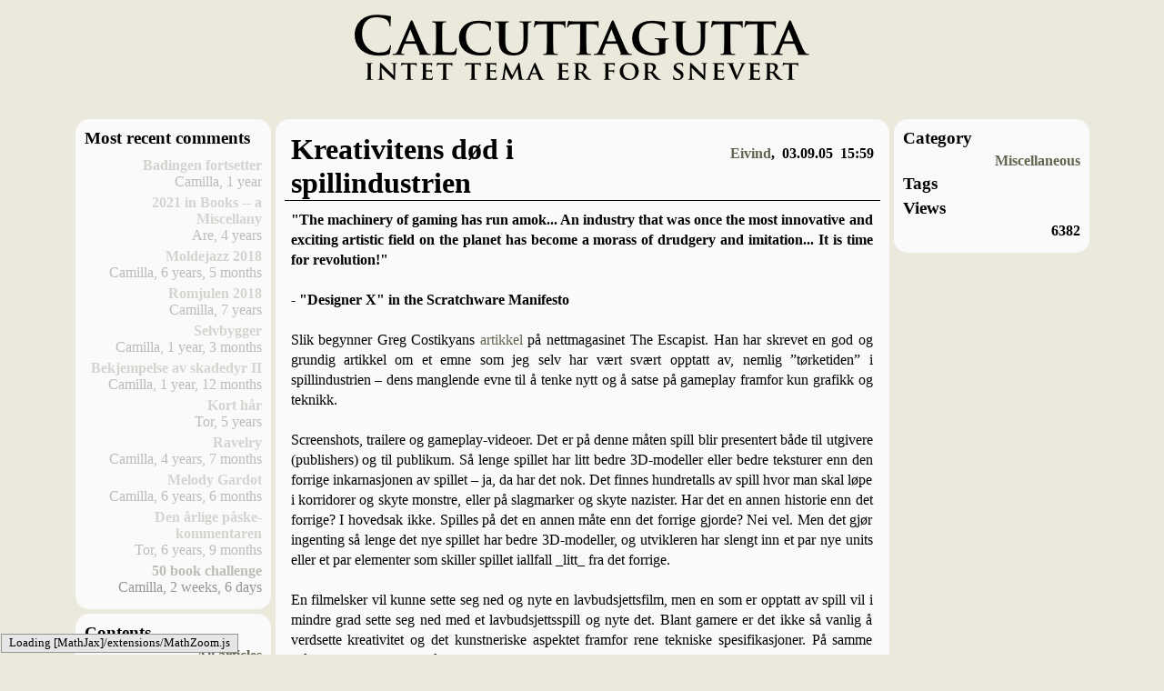

--- FILE ---
content_type: text/html; charset=utf-8
request_url: http://b.calcuttagutta.com/articles/365/
body_size: 66694
content:
<!DOCTYPE HTML>

<html>
<head>
    <meta name = "description" content = "Calcuttagutta is a group blog written by a bunch of friends, mostly from a small city on the west coast of Norway." />
    <meta name = "keywords" content ="blog, politics, technology, literature, music, history, religion, physics, python" />
    <meta http-equiv="Content-Type" content="text/html;charset=utf-8" />
    <meta name="google-site-verification" content="98L3AJHNfenBRZ5wczs-0rXZ_QYp86R1tx92WeNxH8g" />
    <script type="text/x-mathjax-config">
      MathJax.Hub.Config({
        extensions: ["tex2jax.js"],
        jax: ["input/TeX","output/HTML-CSS"],
        tex2jax: {inlineMath: [["\\(","\\)"]],
        processEscapes: true}
      });
    </script>
    <script type="text/javascript" src="/MathJax/MathJax.js">
    </script>
    <script src="/files/common.js" type="text/javascript">
    </script>

    <!-- rss recognition -->
    <link rel="alternate" type="application/rss+xml" title="Calcuttagutta RSS Feed" href="http://www.calcuttagutta.com/feeds/" />

    <link rel="icon" type = "image/vnd.microsoft.icon" href="/files/img/favicon.ico" />

    <!-- css -->
    <!-- <link rel="stylesheet" type="text/css" media="all and (orientation:portrait)" href="/files/portrait.css">
    <link rel="stylesheet" type="text/css" media="all and (orientation:landscape)" href="/files/landscape.css"> -->
    <link rel="stylesheet" type="text/css" href="/files/base.css" />
    

    <!-- apply colours from profile if present -->
    
    

    <title>
        Calcuttagutta
    </title>
</head>
<body  onload = "toggleVisible('login_form'); toggleVisible('login_switch');" >


    
    <div id = "header" style="z-index:2">
        
            <a id="normal_header" href="/"><img src="/files/img/headline.png"></a>
        

<!-- Language interface: English -->

        
    </div>
    <div id="page">
        <div id = "left_column" class = "column landscape">
            
    <!-- collection of elements in left_column -->





<!-- contains code to display recent comments -->






<div class = "column_box">
    <div class = "column_header">
        Most recent comments
    </div>
    <div class = "column_spacer"></div>
    
        <div class = "column_entry" style="opacity:0.25">
            <a href="/articles/2731/#last">Badingen fortsetter</a>
            <div class = "comment_timesince" >
                
                Camilla, 1 year
            </div>
        </div>
    
        <div class = "column_entry" style="opacity:0.25">
            <a href="/articles/2725/#last">2021 in Books -- a Miscellany</a>
            <div class = "comment_timesince" >
                
                Are, 4 years
            </div>
        </div>
    
        <div class = "column_entry" style="opacity:0.25">
            <a href="/articles/2720/#last">Moldejazz 2018</a>
            <div class = "comment_timesince" >
                
                Camilla, 6 years, 5 months
            </div>
        </div>
    
        <div class = "column_entry" style="opacity:0.25">
            <a href="/articles/2719/#last">Romjulen 2018</a>
            <div class = "comment_timesince" >
                
                Camilla, 7 years
            </div>
        </div>
    
        <div class = "column_entry" style="opacity:0.25">
            <a href="/articles/2624/#last">Selvbygger</a>
            <div class = "comment_timesince" >
                
                Camilla, 1 year, 3 months
            </div>
        </div>
    
        <div class = "column_entry" style="opacity:0.25">
            <a href="/articles/2571/#last">Bekjempelse av skadedyr II</a>
            <div class = "comment_timesince" >
                
                Camilla, 1 year, 12 months
            </div>
        </div>
    
        <div class = "column_entry" style="opacity:0.25">
            <a href="/articles/2305/#last">Kort hår</a>
            <div class = "comment_timesince" >
                
                Tor, 5 years
            </div>
        </div>
    
        <div class = "column_entry" style="opacity:0.25">
            <a href="/articles/2160/#last">Ravelry</a>
            <div class = "comment_timesince" >
                
                Camilla, 4 years, 7 months
            </div>
        </div>
    
        <div class = "column_entry" style="opacity:0.25">
            <a href="/articles/1637/#last">Melody Gardot</a>
            <div class = "comment_timesince" >
                
                Camilla, 6 years, 6 months
            </div>
        </div>
    
        <div class = "column_entry" style="opacity:0.25">
            <a href="/articles/1570/#last">Den årlige påske-kommentaren</a>
            <div class = "comment_timesince" >
                
                Tor, 6 years, 9 months
            </div>
        </div>
    
        <div class = "column_entry" style="opacity:0.4">
            <a href="/articles/1513/#last">50 book challenge</a>
            <div class = "comment_timesince" >
                
                Camilla, 2 weeks, 6 days
            </div>
        </div>
    
</div>





<!-- contains code to display controls -->





<div class = "column_box">
    <div class = "column_header">
        Contents
    </div>
    <div class = "column_entry">
            <a href="/articles/">All articles</a>
    </div>
    <div class = "column_entry">
            <a href="/categories/">All categories</a>
    </div>
    <div class = "column_entry">
            <a href="/tags/">All tags</a>
    </div>
    <div class = "column_entry">
            <a href="/polls/">All polls</a>
    </div>
	
    <div class = "column_entry">
            <a href="/search/">Search</a>
    </div>
</div>

<!-- contains code to display controls -->





<div class = "column_box">
    <div class = "column_header">
        Meta
    </div>
    <div class = "column_entry">
            <a href="/articles/1897/">Feature requests</a>
    </div>
    <div class = "column_entry">
            <a href="/stats">Statistics</a>
    </div>
    <div class = "column_entry">
            <a href="/articles/574/">About us</a>
    </div>
</div>

<!-- contains code to display list of columnists -->




<div class = "column_box">
    <div class = "column_header">
        Columnists
    </div>
    <div class = "column_spacer"></div>
    
        
        <div class = "column_entry">
            <a href="/members/nordam">Tor</a>
        </div>
        
        
    
        
        <div class = "column_entry">
            <a href="/members/camilla">Camilla</a>
        </div>
        
        
    
        
        <div class = "column_entry">
            <a href="/members/arewold">Are</a>
        </div>
        
        
    
        
        <div class = "column_entry">
            <a href="/members/kuken">Anders K.</a>
        </div>
        
        
    
        
        <div class = "column_entry">
            <a href="/members/jørgen">Jørgen</a>
        </div>
        
        
    
        
            <div class = "column_entry" id = "columnist_list_header">
                <a href="javascript:toggleVisible('columnist_list_header'); toggleVisible('columnist_list');">Display all</a>
            </div>
            <div class = "column_entry" id = "columnist_list" style = "display:none">
        
        <div class = "column_entry">
            <a href="/members/anja">Anja</a>
        </div>
        
        
    
        
        <div class = "column_entry">
            <a href="/members/ref_the_chef">Anders</a>
        </div>
        
        
    
        
        <div class = "column_entry">
            <a href="/members/matteus">Matteus</a>
        </div>
        
        
    
        
        <div class = "column_entry">
            <a href="/members/krisberl">Kristian</a>
        </div>
        
        
    
        
        <div class = "column_entry">
            <a href="/members/kokanin">B</a>
        </div>
        
        
    
        
        <div class = "column_entry">
            <a href="/members/tim">Tim</a>
        </div>
        
        
    
        
        <div class = "column_entry">
            <a href="/members/jalik">Eivind</a>
        </div>
        
        
    
        
        <div class = "column_entry">
            <a href="/members/kjelling">Kjellove</a>
        </div>
        
        
    
        
        <div class = "column_entry">
            <a href="/members/rudibomben">Arne</a>
        </div>
        
        
    
        
        <div class = "column_entry">
            <a href="/members/onkeltore">Tore</a>
        </div>
        
        
    
        
        <div class = "column_entry">
            <a href="/members/jonare">Jon Are</a>
        </div>
        
        
    
        
        <div class = "column_entry">
            <a href="/members/torgar">Torgar</a>
        </div>
        
        
    
        
        <div class = "column_entry">
            <a href="/members/egeulf">Ulf</a>
        </div>
        
        
    
        
        <div class = "column_entry">
            <a href="/members/rohini">Roh</a>
        </div>
        
        
    
        
        <div class = "column_entry">
            <a href="/members/Rebekah">Rebekah</a>
        </div>
        
        
    
        
        <div class = "column_entry">
            <a href="/members/knut">Knut</a>
        </div>
        
        
    
        
        <div class = "column_entry">
            <a href="/members/rayerina">Ragnhild</a>
        </div>
        
        
    
        
        <div class = "column_entry">
            <a href="/members/johsdb">Johannes</a>
        </div>
        
        
    
        
        <div class = "column_entry">
            <a href="/members/velbon">Anders G.</a>
        </div>
        
        
    
        
        <div class = "column_entry">
            <a href="/members/silje">Silje</a>
        </div>
        
        
    
        
        <div class = "column_entry">
            <a href="/members/mathanos">Eivind B.</a>
        </div>
        
        
            <div class = "column_entry">
                <a href="/members/">All members</a>
            </div>        
            </div>
        
    
    <div class = "column_spacer"></div>
    
</div>
<!-- contains code to display controls -->




<div class = "column_box">
    <div class = "column_header">
        Controls
    </div>
    
        <div class = "column_entry">
                <a href="/register/">Register</a>
        </div>
        <div class = "column_entry" id = "login_switch" style="display:none">
                <a href="javascript:toggleVisible('login_switch'); toggleVisible('login_form'); document.forms.login_form.username.focus();">Log in</a>
        </div>
        <div class = "column_entry" id = "login_form">
            <form action="/accounts/login/" method="POST" name = "login_form">
            
                <input type='hidden' name='csrfmiddlewaretoken' value='W2hr8avWKi1ZuB6pzm2jjnYw8CqaTnNl2fOhpQyOOu49rLtl2znth1sREBmNBqpk' />
        
                <label for="id_username">Username</label>
                <input class="login_form_field" id="id_username" type="text" name="username" maxlength="30" />
                <label for="id_password">Password</label>
                <input class="login_form_field" type="password" name="password" id="id_password" />

                <!-- hidden field with redirect_url -->
                <input type="hidden" name="next" value="/" />

                <div class="login_wrapper">
                    <input type="submit" value="Test your might!">
                </div>
            </form>
        </div>
        
    
</div>

<!-- contains code to display list of columnists -->




<div class = "column_box">
    <div class = "column_header">
        Archive
    </div>
    <div class = "column_spacer"></div>
    
    <div class = "column_entry">
        
            <img id="y_2004_icon" src="/files/img/closed.png" alt = "+" onclick="toggleVisible('y_2004');toggleIcon('y_2004_icon')" />
            <a href="/archive/2004">2004</a>
            
        <div id="y_2004" style="display:none">
    			    
                <div class = "column_entry">
                    <a href="/archive/2004/12">December</a>
                </div>
    		
		</div>
	</div>	
    
    <div class = "column_entry">
        
            <img id="y_2005_icon" src="/files/img/closed.png" alt = "+" onclick="toggleVisible('y_2005');toggleIcon('y_2005_icon')" />
            <a href="/archive/2005">2005</a>
            
        <div id="y_2005" style="display:none">
    			    
                <div class = "column_entry">
                    <a href="/archive/2005/1">January</a>
                </div>
    			    
                <div class = "column_entry">
                    <a href="/archive/2005/2">February</a>
                </div>
    			    
                <div class = "column_entry">
                    <a href="/archive/2005/3">March</a>
                </div>
    			    
                <div class = "column_entry">
                    <a href="/archive/2005/4">April</a>
                </div>
    			    
                <div class = "column_entry">
                    <a href="/archive/2005/5">May</a>
                </div>
    			    
                <div class = "column_entry">
                    <a href="/archive/2005/6">June</a>
                </div>
    			    
                <div class = "column_entry">
                    <a href="/archive/2005/7">July</a>
                </div>
    			    
                <div class = "column_entry">
                    <a href="/archive/2005/8">August</a>
                </div>
    			    
                <div class = "column_entry">
                    <a href="/archive/2005/9">September</a>
                </div>
    			    
                <div class = "column_entry">
                    <a href="/archive/2005/10">October</a>
                </div>
    			    
                <div class = "column_entry">
                    <a href="/archive/2005/11">November</a>
                </div>
    			    
                <div class = "column_entry">
                    <a href="/archive/2005/12">December</a>
                </div>
    		
		</div>
	</div>	
    
    <div class = "column_entry">
        
            <img id="y_2006_icon" src="/files/img/closed.png" alt = "+" onclick="toggleVisible('y_2006');toggleIcon('y_2006_icon')" />
            <a href="/archive/2006">2006</a>
            
        <div id="y_2006" style="display:none">
    			    
                <div class = "column_entry">
                    <a href="/archive/2006/1">January</a>
                </div>
    			    
                <div class = "column_entry">
                    <a href="/archive/2006/2">February</a>
                </div>
    			    
                <div class = "column_entry">
                    <a href="/archive/2006/3">March</a>
                </div>
    			    
                <div class = "column_entry">
                    <a href="/archive/2006/4">April</a>
                </div>
    			    
                <div class = "column_entry">
                    <a href="/archive/2006/5">May</a>
                </div>
    			    
                <div class = "column_entry">
                    <a href="/archive/2006/6">June</a>
                </div>
    			    
                <div class = "column_entry">
                    <a href="/archive/2006/7">July</a>
                </div>
    			    
                <div class = "column_entry">
                    <a href="/archive/2006/8">August</a>
                </div>
    			    
                <div class = "column_entry">
                    <a href="/archive/2006/9">September</a>
                </div>
    			    
                <div class = "column_entry">
                    <a href="/archive/2006/10">October</a>
                </div>
    			    
                <div class = "column_entry">
                    <a href="/archive/2006/11">November</a>
                </div>
    			    
                <div class = "column_entry">
                    <a href="/archive/2006/12">December</a>
                </div>
    		
		</div>
	</div>	
    
    <div class = "column_entry">
        
            <img id="y_2007_icon" src="/files/img/closed.png" alt = "+" onclick="toggleVisible('y_2007');toggleIcon('y_2007_icon')" />
            <a href="/archive/2007">2007</a>
            
        <div id="y_2007" style="display:none">
    			    
                <div class = "column_entry">
                    <a href="/archive/2007/1">January</a>
                </div>
    			    
                <div class = "column_entry">
                    <a href="/archive/2007/2">February</a>
                </div>
    			    
                <div class = "column_entry">
                    <a href="/archive/2007/3">March</a>
                </div>
    			    
                <div class = "column_entry">
                    <a href="/archive/2007/4">April</a>
                </div>
    			    
                <div class = "column_entry">
                    <a href="/archive/2007/5">May</a>
                </div>
    			    
                <div class = "column_entry">
                    <a href="/archive/2007/6">June</a>
                </div>
    			    
                <div class = "column_entry">
                    <a href="/archive/2007/7">July</a>
                </div>
    			    
                <div class = "column_entry">
                    <a href="/archive/2007/8">August</a>
                </div>
    			    
                <div class = "column_entry">
                    <a href="/archive/2007/9">September</a>
                </div>
    			    
                <div class = "column_entry">
                    <a href="/archive/2007/10">October</a>
                </div>
    			    
                <div class = "column_entry">
                    <a href="/archive/2007/11">November</a>
                </div>
    			    
                <div class = "column_entry">
                    <a href="/archive/2007/12">December</a>
                </div>
    		
		</div>
	</div>	
    
    <div class = "column_entry">
        
            <img id="y_2008_icon" src="/files/img/closed.png" alt = "+" onclick="toggleVisible('y_2008');toggleIcon('y_2008_icon')" />
            <a href="/archive/2008">2008</a>
            
        <div id="y_2008" style="display:none">
    			    
                <div class = "column_entry">
                    <a href="/archive/2008/1">January</a>
                </div>
    			    
                <div class = "column_entry">
                    <a href="/archive/2008/2">February</a>
                </div>
    			    
                <div class = "column_entry">
                    <a href="/archive/2008/3">March</a>
                </div>
    			    
                <div class = "column_entry">
                    <a href="/archive/2008/4">April</a>
                </div>
    			    
                <div class = "column_entry">
                    <a href="/archive/2008/5">May</a>
                </div>
    			    
                <div class = "column_entry">
                    <a href="/archive/2008/6">June</a>
                </div>
    			    
                <div class = "column_entry">
                    <a href="/archive/2008/7">July</a>
                </div>
    			    
                <div class = "column_entry">
                    <a href="/archive/2008/8">August</a>
                </div>
    			    
                <div class = "column_entry">
                    <a href="/archive/2008/9">September</a>
                </div>
    			    
                <div class = "column_entry">
                    <a href="/archive/2008/10">October</a>
                </div>
    			    
                <div class = "column_entry">
                    <a href="/archive/2008/11">November</a>
                </div>
    			    
                <div class = "column_entry">
                    <a href="/archive/2008/12">December</a>
                </div>
    		
		</div>
	</div>	
    
    <div class = "column_entry">
        
            <img id="y_2009_icon" src="/files/img/closed.png" alt = "+" onclick="toggleVisible('y_2009');toggleIcon('y_2009_icon')" />
            <a href="/archive/2009">2009</a>
            
        <div id="y_2009" style="display:none">
    			    
                <div class = "column_entry">
                    <a href="/archive/2009/1">January</a>
                </div>
    			    
                <div class = "column_entry">
                    <a href="/archive/2009/2">February</a>
                </div>
    			    
                <div class = "column_entry">
                    <a href="/archive/2009/3">March</a>
                </div>
    			    
                <div class = "column_entry">
                    <a href="/archive/2009/4">April</a>
                </div>
    			    
                <div class = "column_entry">
                    <a href="/archive/2009/5">May</a>
                </div>
    			    
                <div class = "column_entry">
                    <a href="/archive/2009/6">June</a>
                </div>
    			    
                <div class = "column_entry">
                    <a href="/archive/2009/7">July</a>
                </div>
    			    
                <div class = "column_entry">
                    <a href="/archive/2009/8">August</a>
                </div>
    			    
                <div class = "column_entry">
                    <a href="/archive/2009/9">September</a>
                </div>
    			    
                <div class = "column_entry">
                    <a href="/archive/2009/10">October</a>
                </div>
    			    
                <div class = "column_entry">
                    <a href="/archive/2009/11">November</a>
                </div>
    			    
                <div class = "column_entry">
                    <a href="/archive/2009/12">December</a>
                </div>
    		
		</div>
	</div>	
    
    <div class = "column_entry">
        
            <img id="y_2010_icon" src="/files/img/closed.png" alt = "+" onclick="toggleVisible('y_2010');toggleIcon('y_2010_icon')" />
            <a href="/archive/2010">2010</a>
            
        <div id="y_2010" style="display:none">
    			    
                <div class = "column_entry">
                    <a href="/archive/2010/1">January</a>
                </div>
    			    
                <div class = "column_entry">
                    <a href="/archive/2010/2">February</a>
                </div>
    			    
                <div class = "column_entry">
                    <a href="/archive/2010/3">March</a>
                </div>
    			    
                <div class = "column_entry">
                    <a href="/archive/2010/4">April</a>
                </div>
    			    
                <div class = "column_entry">
                    <a href="/archive/2010/5">May</a>
                </div>
    			    
                <div class = "column_entry">
                    <a href="/archive/2010/6">June</a>
                </div>
    			    
                <div class = "column_entry">
                    <a href="/archive/2010/7">July</a>
                </div>
    			    
                <div class = "column_entry">
                    <a href="/archive/2010/8">August</a>
                </div>
    			    
                <div class = "column_entry">
                    <a href="/archive/2010/9">September</a>
                </div>
    			    
                <div class = "column_entry">
                    <a href="/archive/2010/10">October</a>
                </div>
    			    
                <div class = "column_entry">
                    <a href="/archive/2010/11">November</a>
                </div>
    			    
                <div class = "column_entry">
                    <a href="/archive/2010/12">December</a>
                </div>
    		
		</div>
	</div>	
    
    <div class = "column_entry">
        
            <img id="y_2011_icon" src="/files/img/closed.png" alt = "+" onclick="toggleVisible('y_2011');toggleIcon('y_2011_icon')" />
            <a href="/archive/2011">2011</a>
            
        <div id="y_2011" style="display:none">
    			    
                <div class = "column_entry">
                    <a href="/archive/2011/1">January</a>
                </div>
    			    
                <div class = "column_entry">
                    <a href="/archive/2011/2">February</a>
                </div>
    			    
                <div class = "column_entry">
                    <a href="/archive/2011/3">March</a>
                </div>
    			    
                <div class = "column_entry">
                    <a href="/archive/2011/4">April</a>
                </div>
    			    
                <div class = "column_entry">
                    <a href="/archive/2011/5">May</a>
                </div>
    			    
                <div class = "column_entry">
                    <a href="/archive/2011/6">June</a>
                </div>
    			    
                <div class = "column_entry">
                    <a href="/archive/2011/7">July</a>
                </div>
    			    
                <div class = "column_entry">
                    <a href="/archive/2011/8">August</a>
                </div>
    			    
                <div class = "column_entry">
                    <a href="/archive/2011/9">September</a>
                </div>
    			    
                <div class = "column_entry">
                    <a href="/archive/2011/10">October</a>
                </div>
    			    
                <div class = "column_entry">
                    <a href="/archive/2011/11">November</a>
                </div>
    			    
                <div class = "column_entry">
                    <a href="/archive/2011/12">December</a>
                </div>
    		
		</div>
	</div>	
    
    <div class = "column_entry">
        
            <img id="y_2012_icon" src="/files/img/closed.png" alt = "+" onclick="toggleVisible('y_2012');toggleIcon('y_2012_icon')" />
            <a href="/archive/2012">2012</a>
            
        <div id="y_2012" style="display:none">
    			    
                <div class = "column_entry">
                    <a href="/archive/2012/1">January</a>
                </div>
    			    
                <div class = "column_entry">
                    <a href="/archive/2012/2">February</a>
                </div>
    			    
                <div class = "column_entry">
                    <a href="/archive/2012/3">March</a>
                </div>
    			    
                <div class = "column_entry">
                    <a href="/archive/2012/4">April</a>
                </div>
    			    
                <div class = "column_entry">
                    <a href="/archive/2012/5">May</a>
                </div>
    			    
                <div class = "column_entry">
                    <a href="/archive/2012/6">June</a>
                </div>
    			    
                <div class = "column_entry">
                    <a href="/archive/2012/7">July</a>
                </div>
    			    
                <div class = "column_entry">
                    <a href="/archive/2012/8">August</a>
                </div>
    			    
                <div class = "column_entry">
                    <a href="/archive/2012/9">September</a>
                </div>
    			    
                <div class = "column_entry">
                    <a href="/archive/2012/10">October</a>
                </div>
    			    
                <div class = "column_entry">
                    <a href="/archive/2012/11">November</a>
                </div>
    			    
                <div class = "column_entry">
                    <a href="/archive/2012/12">December</a>
                </div>
    		
		</div>
	</div>	
    
    <div class = "column_entry">
        
            <img id="y_2013_icon" src="/files/img/closed.png" alt = "+" onclick="toggleVisible('y_2013');toggleIcon('y_2013_icon')" />
            <a href="/archive/2013">2013</a>
            
        <div id="y_2013" style="display:none">
    			    
                <div class = "column_entry">
                    <a href="/archive/2013/1">January</a>
                </div>
    			    
                <div class = "column_entry">
                    <a href="/archive/2013/2">February</a>
                </div>
    			    
                <div class = "column_entry">
                    <a href="/archive/2013/3">March</a>
                </div>
    			    
                <div class = "column_entry">
                    <a href="/archive/2013/4">April</a>
                </div>
    			    
                <div class = "column_entry">
                    <a href="/archive/2013/5">May</a>
                </div>
    			    
                <div class = "column_entry">
                    <a href="/archive/2013/6">June</a>
                </div>
    			    
                <div class = "column_entry">
                    <a href="/archive/2013/7">July</a>
                </div>
    			    
                <div class = "column_entry">
                    <a href="/archive/2013/8">August</a>
                </div>
    			    
                <div class = "column_entry">
                    <a href="/archive/2013/9">September</a>
                </div>
    			    
                <div class = "column_entry">
                    <a href="/archive/2013/10">October</a>
                </div>
    			    
                <div class = "column_entry">
                    <a href="/archive/2013/11">November</a>
                </div>
    			    
                <div class = "column_entry">
                    <a href="/archive/2013/12">December</a>
                </div>
    		
		</div>
	</div>	
    
    <div class = "column_entry">
        
            <img id="y_2014_icon" src="/files/img/closed.png" alt = "+" onclick="toggleVisible('y_2014');toggleIcon('y_2014_icon')" />
            <a href="/archive/2014">2014</a>
            
        <div id="y_2014" style="display:none">
    			    
                <div class = "column_entry">
                    <a href="/archive/2014/1">January</a>
                </div>
    			    
                <div class = "column_entry">
                    <a href="/archive/2014/2">February</a>
                </div>
    			    
                <div class = "column_entry">
                    <a href="/archive/2014/3">March</a>
                </div>
    			    
                <div class = "column_entry">
                    <a href="/archive/2014/4">April</a>
                </div>
    			    
                <div class = "column_entry">
                    <a href="/archive/2014/5">May</a>
                </div>
    			    
                <div class = "column_entry">
                    <a href="/archive/2014/6">June</a>
                </div>
    			    
                <div class = "column_entry">
                    <a href="/archive/2014/7">July</a>
                </div>
    			    
                <div class = "column_entry">
                    <a href="/archive/2014/8">August</a>
                </div>
    			    
                <div class = "column_entry">
                    <a href="/archive/2014/9">September</a>
                </div>
    			    
                <div class = "column_entry">
                    <a href="/archive/2014/10">October</a>
                </div>
    			    
                <div class = "column_entry">
                    <a href="/archive/2014/11">November</a>
                </div>
    			    
                <div class = "column_entry">
                    <a href="/archive/2014/12">December</a>
                </div>
    		
		</div>
	</div>	
    
    <div class = "column_entry">
        
            <img id="y_2015_icon" src="/files/img/closed.png" alt = "+" onclick="toggleVisible('y_2015');toggleIcon('y_2015_icon')" />
            <a href="/archive/2015">2015</a>
            
        <div id="y_2015" style="display:none">
    			    
                <div class = "column_entry">
                    <a href="/archive/2015/1">January</a>
                </div>
    			    
                <div class = "column_entry">
                    <a href="/archive/2015/2">February</a>
                </div>
    			    
                <div class = "column_entry">
                    <a href="/archive/2015/3">March</a>
                </div>
    			    
                <div class = "column_entry">
                    <a href="/archive/2015/4">April</a>
                </div>
    			    
                <div class = "column_entry">
                    <a href="/archive/2015/5">May</a>
                </div>
    			    
                <div class = "column_entry">
                    <a href="/archive/2015/6">June</a>
                </div>
    			    
                <div class = "column_entry">
                    <a href="/archive/2015/7">July</a>
                </div>
    			    
                <div class = "column_entry">
                    <a href="/archive/2015/8">August</a>
                </div>
    			    
                <div class = "column_entry">
                    <a href="/archive/2015/9">September</a>
                </div>
    			    
                <div class = "column_entry">
                    <a href="/archive/2015/10">October</a>
                </div>
    			    
                <div class = "column_entry">
                    <a href="/archive/2015/11">November</a>
                </div>
    			    
                <div class = "column_entry">
                    <a href="/archive/2015/12">December</a>
                </div>
    		
		</div>
	</div>	
    
    <div class = "column_entry">
        
            <img id="y_2016_icon" src="/files/img/closed.png" alt = "+" onclick="toggleVisible('y_2016');toggleIcon('y_2016_icon')" />
            <a href="/archive/2016">2016</a>
            
        <div id="y_2016" style="display:none">
    			    
                <div class = "column_entry">
                    <a href="/archive/2016/1">January</a>
                </div>
    			    
                <div class = "column_entry">
                    <a href="/archive/2016/2">February</a>
                </div>
    			    
                <div class = "column_entry">
                    <a href="/archive/2016/3">March</a>
                </div>
    			    
                <div class = "column_entry">
                    <a href="/archive/2016/4">April</a>
                </div>
    			    
                <div class = "column_entry">
                    <a href="/archive/2016/5">May</a>
                </div>
    			    
                <div class = "column_entry">
                    <a href="/archive/2016/6">June</a>
                </div>
    			    
                <div class = "column_entry">
                    <a href="/archive/2016/7">July</a>
                </div>
    			    
                <div class = "column_entry">
                    <a href="/archive/2016/8">August</a>
                </div>
    			    
                <div class = "column_entry">
                    <a href="/archive/2016/9">September</a>
                </div>
    			    
                <div class = "column_entry">
                    <a href="/archive/2016/10">October</a>
                </div>
    			    
                <div class = "column_entry">
                    <a href="/archive/2016/11">November</a>
                </div>
    			    
                <div class = "column_entry">
                    <a href="/archive/2016/12">December</a>
                </div>
    		
		</div>
	</div>	
    
    <div class = "column_entry">
        
            <img id="y_2017_icon" src="/files/img/closed.png" alt = "+" onclick="toggleVisible('y_2017');toggleIcon('y_2017_icon')" />
            <a href="/archive/2017">2017</a>
            
        <div id="y_2017" style="display:none">
    			    
                <div class = "column_entry">
                    <a href="/archive/2017/1">January</a>
                </div>
    			    
                <div class = "column_entry">
                    <a href="/archive/2017/2">February</a>
                </div>
    			    
                <div class = "column_entry">
                    <a href="/archive/2017/3">March</a>
                </div>
    			    
                <div class = "column_entry">
                    <a href="/archive/2017/4">April</a>
                </div>
    			    
                <div class = "column_entry">
                    <a href="/archive/2017/5">May</a>
                </div>
    			    
                <div class = "column_entry">
                    <a href="/archive/2017/6">June</a>
                </div>
    			    
                <div class = "column_entry">
                    <a href="/archive/2017/7">July</a>
                </div>
    			    
                <div class = "column_entry">
                    <a href="/archive/2017/8">August</a>
                </div>
    			    
                <div class = "column_entry">
                    <a href="/archive/2017/9">September</a>
                </div>
    			    
                <div class = "column_entry">
                    <a href="/archive/2017/10">October</a>
                </div>
    			    
                <div class = "column_entry">
                    <a href="/archive/2017/11">November</a>
                </div>
    			    
                <div class = "column_entry">
                    <a href="/archive/2017/12">December</a>
                </div>
    		
		</div>
	</div>	
    
    <div class = "column_entry">
        
            <img id="y_2018_icon" src="/files/img/closed.png" alt = "+" onclick="toggleVisible('y_2018');toggleIcon('y_2018_icon')" />
            <a href="/archive/2018">2018</a>
            
        <div id="y_2018" style="display:none">
    			    
                <div class = "column_entry">
                    <a href="/archive/2018/1">January</a>
                </div>
    			    
                <div class = "column_entry">
                    <a href="/archive/2018/2">February</a>
                </div>
    			    
                <div class = "column_entry">
                    <a href="/archive/2018/3">March</a>
                </div>
    			    
                <div class = "column_entry">
                    <a href="/archive/2018/4">April</a>
                </div>
    			    
                <div class = "column_entry">
                    <a href="/archive/2018/5">May</a>
                </div>
    			    
                <div class = "column_entry">
                    <a href="/archive/2018/6">June</a>
                </div>
    			    
                <div class = "column_entry">
                    <a href="/archive/2018/7">July</a>
                </div>
    			    
                <div class = "column_entry">
                    <a href="/archive/2018/8">August</a>
                </div>
    			    
                <div class = "column_entry">
                    <a href="/archive/2018/9">September</a>
                </div>
    			    
                <div class = "column_entry">
                    <a href="/archive/2018/10">October</a>
                </div>
    			    
                <div class = "column_entry">
                    <a href="/archive/2018/11">November</a>
                </div>
    			    
                <div class = "column_entry">
                    <a href="/archive/2018/12">December</a>
                </div>
    		
		</div>
	</div>	
    
    <div class = "column_entry">
        
            <img id="y_2019_icon" src="/files/img/closed.png" alt = "+" onclick="toggleVisible('y_2019');toggleIcon('y_2019_icon')" />
            <a href="/archive/2019">2019</a>
            
        <div id="y_2019" style="display:none">
    			    
                <div class = "column_entry">
                    <a href="/archive/2019/1">January</a>
                </div>
    			    
                <div class = "column_entry">
                    <a href="/archive/2019/2">February</a>
                </div>
    			    
                <div class = "column_entry">
                    <a href="/archive/2019/3">March</a>
                </div>
    			    
                <div class = "column_entry">
                    <a href="/archive/2019/4">April</a>
                </div>
    			    
                <div class = "column_entry">
                    <a href="/archive/2019/5">May</a>
                </div>
    			    
                <div class = "column_entry">
                    <a href="/archive/2019/6">June</a>
                </div>
    			    
                <div class = "column_entry">
                    <a href="/archive/2019/7">July</a>
                </div>
    			    
                <div class = "column_entry">
                    <a href="/archive/2019/8">August</a>
                </div>
    			    
                <div class = "column_entry">
                    <a href="/archive/2019/9">September</a>
                </div>
    			    
                <div class = "column_entry">
                    <a href="/archive/2019/10">October</a>
                </div>
    			    
                <div class = "column_entry">
                    <a href="/archive/2019/11">November</a>
                </div>
    			    
                <div class = "column_entry">
                    <a href="/archive/2019/12">December</a>
                </div>
    		
		</div>
	</div>	
    
    <div class = "column_entry">
        
            <img id="y_2020_icon" src="/files/img/closed.png" alt = "+" onclick="toggleVisible('y_2020');toggleIcon('y_2020_icon')" />
            <a href="/archive/2020">2020</a>
            
        <div id="y_2020" style="display:none">
    			    
                <div class = "column_entry">
                    <a href="/archive/2020/1">January</a>
                </div>
    			    
                <div class = "column_entry">
                    <a href="/archive/2020/2">February</a>
                </div>
    			    
                <div class = "column_entry">
                    <a href="/archive/2020/3">March</a>
                </div>
    			    
                <div class = "column_entry">
                    <a href="/archive/2020/4">April</a>
                </div>
    			    
                <div class = "column_entry">
                    <a href="/archive/2020/5">May</a>
                </div>
    			    
                <div class = "column_entry">
                    <a href="/archive/2020/6">June</a>
                </div>
    			    
                <div class = "column_entry">
                    <a href="/archive/2020/7">July</a>
                </div>
    			    
                <div class = "column_entry">
                    <a href="/archive/2020/8">August</a>
                </div>
    			    
                <div class = "column_entry">
                    <a href="/archive/2020/9">September</a>
                </div>
    			    
                <div class = "column_entry">
                    <a href="/archive/2020/10">October</a>
                </div>
    			    
                <div class = "column_entry">
                    <a href="/archive/2020/11">November</a>
                </div>
    			    
                <div class = "column_entry">
                    <a href="/archive/2020/12">December</a>
                </div>
    		
		</div>
	</div>	
    
    <div class = "column_entry">
        
            <img id="y_2021_icon" src="/files/img/closed.png" alt = "+" onclick="toggleVisible('y_2021');toggleIcon('y_2021_icon')" />
            <a href="/archive/2021">2021</a>
            
        <div id="y_2021" style="display:none">
    			    
                <div class = "column_entry">
                    <a href="/archive/2021/1">January</a>
                </div>
    			    
                <div class = "column_entry">
                    <a href="/archive/2021/2">February</a>
                </div>
    			    
                <div class = "column_entry">
                    <a href="/archive/2021/3">March</a>
                </div>
    			    
                <div class = "column_entry">
                    <a href="/archive/2021/4">April</a>
                </div>
    			    
                <div class = "column_entry">
                    <a href="/archive/2021/5">May</a>
                </div>
    			    
                <div class = "column_entry">
                    <a href="/archive/2021/6">June</a>
                </div>
    			    
                <div class = "column_entry">
                    <a href="/archive/2021/7">July</a>
                </div>
    			    
                <div class = "column_entry">
                    <a href="/archive/2021/8">August</a>
                </div>
    			    
                <div class = "column_entry">
                    <a href="/archive/2021/9">September</a>
                </div>
    			    
                <div class = "column_entry">
                    <a href="/archive/2021/10">October</a>
                </div>
    			    
                <div class = "column_entry">
                    <a href="/archive/2021/11">November</a>
                </div>
    			    
                <div class = "column_entry">
                    <a href="/archive/2021/12">December</a>
                </div>
    		
		</div>
	</div>	
    
    <div class = "column_entry">
        
            <img id="y_2022_icon" src="/files/img/closed.png" alt = "+" onclick="toggleVisible('y_2022');toggleIcon('y_2022_icon')" />
            <a href="/archive/2022">2022</a>
            
        <div id="y_2022" style="display:none">
    			    
                <div class = "column_entry">
                    <a href="/archive/2022/1">January</a>
                </div>
    			    
                <div class = "column_entry">
                    <a href="/archive/2022/2">February</a>
                </div>
    			    
                <div class = "column_entry">
                    <a href="/archive/2022/3">March</a>
                </div>
    			    
                <div class = "column_entry">
                    <a href="/archive/2022/4">April</a>
                </div>
    			    
                <div class = "column_entry">
                    <a href="/archive/2022/5">May</a>
                </div>
    			    
                <div class = "column_entry">
                    <a href="/archive/2022/6">June</a>
                </div>
    			    
                <div class = "column_entry">
                    <a href="/archive/2022/7">July</a>
                </div>
    			    
                <div class = "column_entry">
                    <a href="/archive/2022/8">August</a>
                </div>
    			    
                <div class = "column_entry">
                    <a href="/archive/2022/9">September</a>
                </div>
    			    
                <div class = "column_entry">
                    <a href="/archive/2022/10">October</a>
                </div>
    			    
                <div class = "column_entry">
                    <a href="/archive/2022/11">November</a>
                </div>
    			    
                <div class = "column_entry">
                    <a href="/archive/2022/12">December</a>
                </div>
    		
		</div>
	</div>	
    
    <div class = "column_entry">
        
            <img id="y_2023_icon" src="/files/img/closed.png" alt = "+" onclick="toggleVisible('y_2023');toggleIcon('y_2023_icon')" />
            <a href="/archive/2023">2023</a>
            
        <div id="y_2023" style="display:none">
    			    
                <div class = "column_entry">
                    <a href="/archive/2023/1">January</a>
                </div>
    			    
                <div class = "column_entry">
                    <a href="/archive/2023/2">February</a>
                </div>
    			    
                <div class = "column_entry">
                    <a href="/archive/2023/3">March</a>
                </div>
    			    
                <div class = "column_entry">
                    <a href="/archive/2023/4">April</a>
                </div>
    			    
                <div class = "column_entry">
                    <a href="/archive/2023/5">May</a>
                </div>
    			    
                <div class = "column_entry">
                    <a href="/archive/2023/6">June</a>
                </div>
    			    
                <div class = "column_entry">
                    <a href="/archive/2023/7">July</a>
                </div>
    			    
                <div class = "column_entry">
                    <a href="/archive/2023/8">August</a>
                </div>
    			    
                <div class = "column_entry">
                    <a href="/archive/2023/9">September</a>
                </div>
    			    
                <div class = "column_entry">
                    <a href="/archive/2023/10">October</a>
                </div>
    			    
                <div class = "column_entry">
                    <a href="/archive/2023/11">November</a>
                </div>
    			    
                <div class = "column_entry">
                    <a href="/archive/2023/12">December</a>
                </div>
    		
		</div>
	</div>	
    
    <div class = "column_entry">
        
            <img id="y_2024_icon" src="/files/img/closed.png" alt = "+" onclick="toggleVisible('y_2024');toggleIcon('y_2024_icon')" />
            <a href="/archive/2024">2024</a>
            
        <div id="y_2024" style="display:none">
    			    
                <div class = "column_entry">
                    <a href="/archive/2024/1">January</a>
                </div>
    			    
                <div class = "column_entry">
                    <a href="/archive/2024/2">February</a>
                </div>
    			    
                <div class = "column_entry">
                    <a href="/archive/2024/3">March</a>
                </div>
    			    
                <div class = "column_entry">
                    <a href="/archive/2024/4">April</a>
                </div>
    			    
                <div class = "column_entry">
                    <a href="/archive/2024/5">May</a>
                </div>
    			    
                <div class = "column_entry">
                    <a href="/archive/2024/6">June</a>
                </div>
    			    
                <div class = "column_entry">
                    <a href="/archive/2024/7">July</a>
                </div>
    			    
                <div class = "column_entry">
                    <a href="/archive/2024/8">August</a>
                </div>
    			    
                <div class = "column_entry">
                    <a href="/archive/2024/9">September</a>
                </div>
    			    
                <div class = "column_entry">
                    <a href="/archive/2024/10">October</a>
                </div>
    			    
                <div class = "column_entry">
                    <a href="/archive/2024/11">November</a>
                </div>
    			    
                <div class = "column_entry">
                    <a href="/archive/2024/12">December</a>
                </div>
    		
		</div>
	</div>	
    
    <div class = "column_entry">
        
            <img id="y_2025_icon" src="/files/img/closed.png" alt = "+" onclick="toggleVisible('y_2025');toggleIcon('y_2025_icon')" />
            <a href="/archive/2025">2025</a>
            
        <div id="y_2025" style="display:none">
    			    
                <div class = "column_entry">
                    <a href="/archive/2025/1">January</a>
                </div>
    		
		</div>
	</div>	
    
    
</div>



        </div>
        <div id = "center_column" class = "column">
            

    <div class = "article_box">
        <div class="article">
            <div class="article_header">
                <div class="article_title">
                    <h2>Kreativitens død i spillindustrien</h2>
                </div>
                <div class = "article_meta">
                    <span class="article_author">
                        <a href="/members/jalik">Eivind</a>,
                    </span>
                    <span class = "article_date">
                        03.09.05
                    </span>
                    <span class = "article_time">
                        15:59
                    </span>
                </div>
            </div>
            <div class="article_line">
                <p class = "IE_fix"></p>
            </div>
            <div class="article_text">
                <b>"The machinery of gaming has run amok... An industry that was once the most innovative and exciting artistic field on the planet has become a morass of drudgery and imitation... It is time for revolution!"<br /><br />- "Designer X" in the Scratchware Manifesto</b><br /><br />Slik begynner Greg Costikyans <a href="http://www.escapistmagazine.com/issue/8/3">artikkel</a> på nettmagasinet The Escapist. Han har skrevet en god og grundig artikkel om et emne som jeg selv har vært svært opptatt av, nemlig ”tørketiden” i spillindustrien – dens manglende evne til å tenke nytt og å satse på gameplay framfor kun grafikk og teknikk.<br /><br />Screenshots, trailere og gameplay-videoer. Det er på denne måten spill blir presentert både til utgivere (publishers) og til publikum. Så lenge spillet har litt bedre 3D-modeller eller bedre teksturer enn den forrige inkarnasjonen av spillet – ja, da har det nok. Det finnes hundretalls av spill hvor man skal løpe i korridorer og skyte monstre, eller på slagmarker og skyte nazister. Har det en annen historie enn det forrige? I hovedsak ikke. Spilles på det en annen måte enn det forrige gjorde? Nei vel. Men det gjør ingenting så lenge det nye spillet har bedre 3D-modeller, og utvikleren har slengt inn et par nye units eller et par elementer som skiller spillet iallfall _litt_ fra det forrige. <br /><br /> En filmelsker vil kunne sette seg ned og nyte en lavbudsjettsfilm, men en som er opptatt av spill vil i mindre grad sette seg ned med et lavbudsjettsspill og nyte det. Blant gamere er det ikke så vanlig å verdsette kreativitet og det kunstneriske aspektet framfor rene tekniske spesifikasjoner. På samme måte vil man kunne gå inn i en filmsjappe og finne kanskje tusenvis av titler, mens man i spillbutikken kanskje kun finner et par hundre titler. Dette til tross for at det kommer ut flere tusen titler hvert år. En film kan selge i flere år – et spill selges i hovedsak kun de to første ukene etter at det er sluppet. <br /><br />Mye av problemet, ifølge artikkelforfatteren, er ikke bare det at gameplayet blir underprioritert som følge av fokuset på ny og bedre grafikk, men også det at spillene blir mye dyrere å produsere. Når produksjonskostnadene øker er man også avhengig av å trekke flere mennesker til butikkene for å faktisk kjøpe spillet. Moore’s lov sier at datakraften øker 100% hver 18. måned, mens prosentvis andel av befolkningen som faktisk er interessert i dataspill, øker kun med 7-10% hvert år. Dette vil da medføre at marginene for utgiverne blir hele tiden lavere, med det resultat at de kun gir ut titler som de _vet_ vil slå an hos publikum. Utviklerne, og da kanskje i størst grad de små utviklerne, vil dermed ikke ha det økonomiske grunnlaget for å kunne utvikle de spillene de kanskje egentlig ville sett på markedet. Et eneste feiltrinn kan føre til at støtten fra utgiveren stopper, og at selskapet går konkurs. <br /><br />Problemet er at utgiverne i mange tilfeller slettes ikke er interessert i spillene de gir ut, og kan da heller ikke _vite_ hvilke spill som vil slå an hos publikum. The Sims er her et godt eksempel. Det hevdes at EA flere ganger forsøkte å kansellere The Sims-prosjektet, og at den eneste grunnen til at spillet i det hele tatt fant veien til butikkhyllene var at EA ikke turte å si nei til Will Wright, mannen bak spillet. Wright er en av de mest anerkjente spilldesignerne i industrien, og står blant annet også bak Sim City. Det sies at en av toppsjefene i EA uttalte at ”Well, it'll only sell a hundred thousand copies, but it'll get Will off our backs." I dag er The Sims verdens mest solgte PC-spill.<br /><br />Ifølge Costikyan bruker EA Games denne økningen i produksjonskostnadene som et middel for å skvise ut de mindre aktørene. EA er lett den største utgiveren i bransjen, og har råd til å sette budsjetter som de andre ikke har sjanse til å matche. På denne måten blir det færre og færre utgivere, og utviklerne får mindre frihet til å kunne bestemme over sine egne prosjekter. <br /><br />Bare for å sette ting litt i perspektiv har Cyan Worlds, utvikleren av Myst-spillene, i dag blitt tvunget til å legge inn årene på grunn av at Ubisoft ikke vil finansiere deres framtidige prosjekter. Dette til tross for at deres siste spill har fått hovedsakelig glimrende kritikker, og at deres siste tittel, <a href="http://www.mystvgame.com/us/">Myst V</a>, kun akkurat har blitt ferdigutviklet og havner i butikkene i midten av denne måneden. <br /><br />Hele artikkelen finnes hos <a href=”http://www.escapistmagazine.com/issue/8/3”>The Escapist</a>. Anbefales!<br /><br />
            </div>
            <div class="article_links">
                
                    


                
            </div>
            
                
<div id = "article_365_likers" class = "likers" style="padding-top:5px">
    


</div>

            
            
        </div>
    </div>

        
        
            <div class = "article_box">
                    <div id="comments_headline">
                        <h2>Comments</h2>
                    
                    </div>

                
                    <div class="comment">
                        <div class="comment_header">
                            <div class="comment_title">
                                <h3><a name="1701">Yes!</a></h3>
                            </div>
                            <span class="comment_author">
                                
                                <a href="/members/arewold">Are</a>,&nbsp;&nbsp;04.09.05 01:59
                                
                            </span>
                        </div>
                        <div class="comment_line">
                            <p class = "IE_fix"></p>
                        </div>
                        <div class="comment_text">
                            Godt skrevet, og jeg er enig. Det er interessant å se på spillkulturen og "sære" spill. Kanskje er det ikke så vanlig som innen film, men det fins eksempler. Noe er jo nytenkning - som for eksempel Planetarion var når det kom (påstår jeg; nå fantes det antakelig masse spill som lignet og kom før Planetarion). Planetarion ble så vidt jeg husker satt i gang av noen kompiser på gutterommet, og har vel aldri blitt helt "mainstream". Tror det går enda likevel.<br /><br />Noen - som meg selv - dyrker de gode, gamle spillene, som Uniracer og Street Fighter II på Super Nintendo. Dette må trygt kunne karakteriseres som et eksempel på lavbudsjetttitler, sammenlignet med hva vi har i dag. Det er en fryd å konstatere at det faktisk er gameplay som er avgjørende. Her på bruket koste vi oss også storlig med Starcraft i dag; 2v2 med Ernie/Major Dølje vs Velbon/RedPilot. Spillet er jo snart en antikvitet, men like morro. <br /><br />Det jeg vil frem til her er at det slett ikke ser så mørkt ut for lavbudsjettspill som kanskje er litt utenfor mainstream. Apropos "utenfor mainstream" - Nintendogs er jo et eksempel på noe uvanlig og innovativt i spillbransjen (hele Nintendo DS går kanskje inn i den kategorien). Nintendogs er utenfor gaming-mainstream - men åpenbart (jmf salgstallene) godt innenfor samfunnets hovedinteresseområde. (Norsk ord for "mainstream"?)<br /><br />Forresten fins det tall på at det er vesentlig billigere å utvikle spill til Nintendo DS og GameCube sammenlignet med andre avanserte spillkonsoller. Nintendo har også vært opptatt av å få frem at grafikk og maskinvare ikke er det sentrale når det gjelder å lage bra spill. Nintendogs (selv om det antakelig har gått mye penger inn i akkurat dette spillet pga den nye teknologien det tar i bruk; touchskjerm, stemmegjenkjenning etc) er et godt eksempel. Grafikken er funksjonell; spillbarheten er det viktigste.<br /><br />Altså kan vi neppe forvente oss orginale spill fra Electronic Arts, og vi får neppe mange orginale spill med den siste, villeste grafikken. Dette er sannsynligvis en helt naturlig sak som kanskje ikke egentlig er noe stort problem. Ettersom teknologien for programvareutvikling og innholdsdesign blir mer avansert vil det bli rimeligere å utvikle spill med mye innhold og høy teknisk kvalitet, og i mellomtiden kan de orginale spillutviklerne ofre litt kostbar grafikk og konsentrere seg om spillbarhet.<br /><br />(Heldigvis fins det unntak blant de store spillutviklerne - Peter Molyneux og Will Wright, for eksempel, kommer forhåpentligvis til å fortsette å hoste opp nyskapninger.)<br /><br />Bra artikkel, Eivind! Dette ble ekstremt usammenhengende, men sånn går det når stor entusiasme koples med energimangel og tunge øyelokk... :)
                        </div>
                        
                            <div class="article_links">
                                    


                            </div>
                            
<div id = "comment_1701_likers" class = "likers" style="padding-top:5px">
    


</div>

                        
                        

                    </div>
                
                    <div class="comment">
                        <div class="comment_header">
                            <div class="comment_title">
                                <h3><a name="1704"></a></h3>
                            </div>
                            <span class="comment_author">
                                
                                <a href="/members/onkeltore">Tore</a>,&nbsp;&nbsp;04.09.05 11:54
                                
                            </span>
                        </div>
                        <div class="comment_line">
                            <p class = "IE_fix"></p>
                        </div>
                        <div class="comment_text">
                            Det meste er vel sagt allerede, men jeg er hjertens enig jeg også. Jeg bruker minst like mye tid på gamle som nye spill, og de er minst like underholdende. Har nylig spilt gjennom Banjo Kazooie, som forøvrig anbefales på det sterkeste, og spiller nå for tiden de to første gta spillene. Rockstar har lagt de ut for gratis nedlasting på nettsidene sine, tjuhu.<br /><br />Et eksempel på lavbudsjettspill som har slått an i det siste er vel Trackmania? Jeg sitter ikke på noen salgstall her men..<br /><br />Og når vi er inne på spill, Super Mario Sunshine er latterlig vanskelig, jeg skjønner ikke hvordan dagens barn klarer å komme seg gjennom. Jeg sliter som faen. Men så var jo ikke jeg født med håndkontrollen mellom hendene heller...
                        </div>
                        
                            <div class="article_links">
                                    


                            </div>
                            
<div id = "comment_1704_likers" class = "likers" style="padding-top:5px">
    


</div>

                        
                        

                    </div>
                
                    <div class="comment">
                        <div class="comment_header">
                            <div class="comment_title">
                                <h3><a name="1707"></a></h3>
                            </div>
                            <span class="comment_author">
                                
                                    <a name="last"></a>
                                
                                <a href="/members/nordam">Tor</a>,&nbsp;&nbsp;04.09.05 19:56
                                
                            </span>
                        </div>
                        <div class="comment_line">
                            <p class = "IE_fix"></p>
                        </div>
                        <div class="comment_text">
                            Jeg vil trekke frem de to Zeldaspillene Link to the Past og Winwaker her. Link to the past til snes er av den klassiske sett-ovenfra typen, og er forholdsvis stort og tidkrevende, mens Windwaker har kjempefancy grafikk og fete moves, men det har bare 5-7 palasser, mens Link to the Past har 12. Jeg kunne tenke meg et spill der grafikken er av samme type som i Link to the Past, men litt penere, og med dritmange palasser og greier. Link to the Past er jo på latterlige 12 MB eller noe slikt. Tenk om man brukte all dagens ekstra lagringskapasitet på å lage enorme spill. Da ville man jo fått episke mesterverker på hundrevis av timer.
                        </div>
                        
                            <div class="article_links">
                                    


                            </div>
                            
<div id = "comment_1707_likers" class = "likers" style="padding-top:5px">
    


</div>

                        
                        

                    </div>
                
            </div>
            <div class = "article_spacer"></div>
        
        

        


        </div>
        <div id = "right_column" class = "column landscape">
            
    <div class = "column_box">
        <div class = "column_header">
            Category
        </div>
        <div class = "column_entry">
            <a href="/categories/Miscellaneous">Miscellaneous</a>
        </div>

        <div class = "column_header">
            Tags
        </div>
        
        

        <div class = "column_header">
            Views
        </div>
        <div class = "column_entry">
            6382
        </div>

        

        

        

    </div>

        </div>
    </div>
    <div id = "footer">
    </div>
    

</body>
</html>


--- FILE ---
content_type: application/javascript
request_url: http://b.calcuttagutta.com/files/common.js
body_size: 6671
content:
// Used for limiting the amount of input in the flash forum
function limitText(limitField, limitCount, limitNum) {
	if (limitField.value.length > limitNum) {
		limitField.value = limitField.value.substring(0, limitNum);
	} else {
		limitCount.value = limitNum - limitField.value.length;
	}
}

// Used for collapsing menus and lists
// uses the name="" property
function toggleVisible(id){
    var e = document.getElementById(id);
    if (e){
        if (e.style.display == "none"){
            e.style.display = 'block'; 
        } else {
            e.style.display = 'none';
        }
    }
}

// Used for toggling icons when collapsing menus and lists
// uses the name="" property

function toggleIcon(name){
    var e = document.getElementById(name);
    if (/closed.png/.test(e.src)){
        e.setAttribute('src', '/files/img/open.png');
        e.setAttribute('alt', '-');
    } else {
        e.setAttribute('src', '/files/img/closed.png');
        e.setAttribute('alt', '+')
    }
        
}

// Used for asking if you want to leave the page while editing an article

function leave(){
        event.returnValue = "Dude!";
}

function setSubmit(){
    var submit = True;
}


//Add more choice fields dynamically.
function addChoiceFields(){
    var field_area = document.getElementById("extra_choice_fields");
    field_counter = document.getElementById("poll_form").elements.length - 6;
    var label = document.createElement('label');
        label.setAttribute("for", 'id_choice' + field_counter);
        field_area.appendChild(label);
    var input = document.createElement('input');
        input.id = 'id_choice' + field_counter;
        input.name = 'choice' + field_counter;
        input.type = 'text';
        field_area.appendChild(input);
    var div = document.createElement('div');
        div.setAttribute("class", "form_spacer");
        field_area.appendChild(div);
}

// Used for controling tabs in member_edit
// uses the name="" property
function showTab(name){
    var e = document.getElementsByName(name);
    for (var i=0;i<e.length;i++){
        e[i].style.display = 'block';
    }
    var e = document.getElementsByName(name + '_top');
    for (var i=0;i<e.length;i++){
        e[i].setAttribute('class', 'tab_active'); 
    }

}

function hideTab(name){
    var e = document.getElementsByName(name);
    for (var i=0;i<e.length;i++){
        e[i].style.display = 'none'; 
    }
    var e = document.getElementsByName(name + '_top');
    for (var i=0;i<e.length;i++){
        e[i].setAttribute('class', 'tab_inactive'); 
    }
}



function fancyPantsHttpRequest(url, method, id)
// modified from http://www.w3schools.com/dom/tryit.asp?filename=try_dom_xmlhttprequest_first
// send request to url, use method, insert result into element with id
{
if (window.XMLHttpRequest)
  {// code for IE7+, Firefox, Chrome, Opera, Safari
  xmlhttp=new XMLHttpRequest();
  }
else
  {// code for IE6, IE5
  xmlhttp=new ActiveXObject("Microsoft.XMLHTTP");
  }
xmlhttp.onreadystatechange=function()
  {
  if (xmlhttp.readyState==4 && xmlhttp.status==200)
    {
    document.getElementById(id).innerHTML=xmlhttp.responseText;
    }
  }
xmlhttp.open(method,url,true);
xmlhttp.send();
}


// Post to flashforum with AJAX, and update the contents
// if successful.
// Modified code from an example here:
// https://developer.mozilla.org/en-US/docs/Learn/HTML/Forms/Sending_forms_through_JavaScript
function fancyPantsFlashForum() {
    var form = document.forms.flashpost_form;
    var flashtext = encodeURIComponent(form.elements.flashtext.value);
    var name = encodeURIComponent(form.elements.name.value);
    var answer = encodeURIComponent(form.elements.answer.value);
    var csrftoken = form.elements.csrfmiddlewaretoken.value;
    var data = "flashtext=" + flashtext + "&name=" + name + "&answer=" + answer;
    var XHR = new XMLHttpRequest();
    var urlEncodedData = "";

    // Replace all %-encoded spaces to the '+' character;
    // matches the behaviour of browser form submissions.
    urlEncodedData = data.replace(/%20/g, '+');

    // Define what happens on successful data submission
    XHR.addEventListener('load', function(event) {
        form.elements.flashtext.value = "";
        form.elements.countdown.value = 180;
        toggleVisible("flashpost_form");
        document.getElementById("flashposts").innerHTML = XHR.responseText;
    });

    // Define what happens in case of error
    XHR.addEventListener('error', function(event) {
        // pass
    });

    // Set up our request
    XHR.open('POST', '/flashforum/add/');

    // Add the required HTTP header for form data POST requests
    XHR.setRequestHeader('Content-Type', 'application/x-www-form-urlencoded');
    XHR.setRequestHeader("X-CSRFToken", csrftoken)

    // Finally, send our data.
    XHR.send(urlEncodedData);
}


function bunt(){
    var b=document.createElement('div');
    b.style.position='absolute';
    b.style.top='0';
    b.style.left='0';
    b.style.width='100%';
    b.style.height='98px';
    b.style.background='transparent url(http://www.readandfindout.com/resources/images/bunting.png) 0 0 repeat-x';document.body.appendChild(b);
}

function updateNode(){
    var path = document.getElementById('myPath');
    var value1 = document.getElementById('slider1').value;
    var value2 = document.getElementById('slider2').value;
    var value3 = document.getElementById('slider3').value;
    var value4 = document.getElementById('slider4').value;
    var value5 = document.getElementById('slider5').value;
    var value6 = document.getElementById('slider6').value;
    var value7 = document.getElementById('slider7').value;
    var curve1 = "M 25 " + value1 + " C 50 " + value1 + " 100 " + value2 + " 125 " + value2;
    var curve2 = " C 150 " + value2 + " 200 " + value3 + " 225 " + value3;
    var curve3 = " C 250 " + value3 + " 300 " + value4 + " 325 " + value4;
    var curve4 = " C 350 " + value4 + " 400 " + value5 + " 425 " + value5;
    var curve5 = " C 450 " + value5 + " 500 " + value6 + " 525 " + value6;
    var curve6 = " C 550 " + value6 + " 600 " + value7 + " 625 " + value7;
    path.setAttribute('d', curve1 + curve2 + curve3 + curve4 + curve5 + curve6);
    document.getElementById('point1').setAttribute('cy', value1);
    document.getElementById('point2').setAttribute('cy', value2);
    document.getElementById('point3').setAttribute('cy', value3);
    document.getElementById('point4').setAttribute('cy', value4);
    document.getElementById('point5').setAttribute('cy', value5);
    document.getElementById('point6').setAttribute('cy', value6);
    document.getElementById('point7').setAttribute('cy', value7);
}


